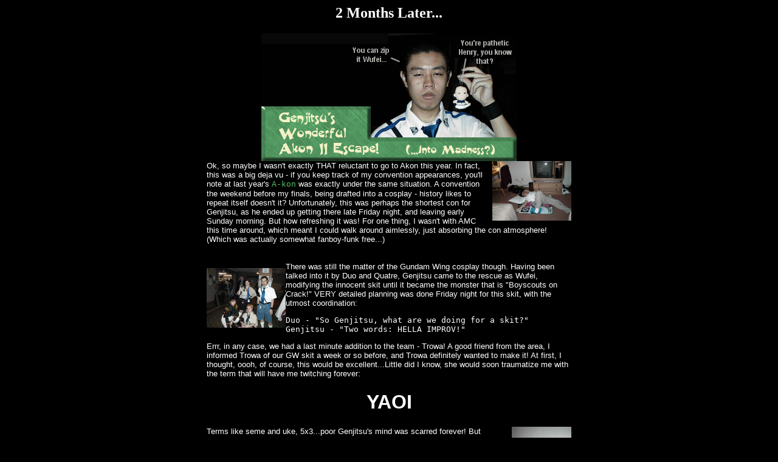

--- FILE ---
content_type: text/html
request_url: http://genjitsu.net/cons/Akon2k/akon11.html
body_size: 1997
content:
<!DOCTYPE HTML PUBLIC "-//W3C//DTD HTML 4.0 Transitional//EN">

<html>
<head>
	<title>Genjitsu's Akon Escape</title>
<style type="text/css"> 
<!--
p {
 	font-family: Verdana, Geneva, Arial, Helvetica, sans-serif;
 	font-size : small;
 	
 }
 
a {
 	text-decoration: none;
 	font-family : "Courier New", Courier, monospace;
 }
 -->
</style>
</head>

<body bgcolor="Black" text="White" link="#51C866" vlink="#808080">

<h2 align="center">2 Months Later...</h2>
<p align="center"><img src="banner.gif" width="420" height="210" border="0" alt="So much for willpower...">

<table cellpadding=0 cellspacing=0 border=0 width="600">
<tr>
	<td>
<a href="Comments/000603-001.jpg"><img src="000603-001thumbnail.gif" width="130" height="98" border="0" alt="Ah, the pleasures of life..." align="right"></a><p>Ok, so maybe I wasn't exactly THAT reluctant to go to Akon this year. In fact, this was a big deja vu - if you keep track of my convention appearances, you'll note at last year's <a href="../Akon99/index.html">A-kon</a> was exactly under the same situation. A convention the weekend before my finals, being drafted into a cosplay - history likes to repeat itself doesn't it? Unfortunately, this was perhaps the shortest con for Genjitsu, as he ended up getting there late Friday night, and leaving early Sunday morning. But how refreshing it was! For one thing, I wasn't with AMC this time around, which meant I could walk around aimlessly, just absorbing the con atmosphere! (Which was actually somewhat fanboy-funk free...) 
<br>
<br>
<br>

<table cellpadding=0 cellspacing=0 border=0>
<tr>
	<td><a href="Comments/000603-015.jpg"><img src="000603-015thumbnail.gif" width="130" height="98" border="0" alt="Boyscouts on Crack!"></a></td>
	<td>
<p>There was still the matter of the Gundam Wing cosplay though. Having been talked into it by Duo and Quatre, Genjitsu came to the rescue as Wufei, modifying the innocent skit until it became the monster that is "Boyscouts on Crack!" VERY detailed planning was done Friday night for this skit, with the utmost coordination:

<pre>Duo - "So Genjitsu, what are we doing for a skit?"
Genjitsu - "Two words: HELLA IMPROV!" 
</pre>
	</td>
</tr>
</table>
<p>Errr, in any case, we had a last minute addition to the team - Trowa! A good friend from the area, I informed Trowa of our GW skit a week or so before, and Trowa definitely wanted to make it! At first, I thought, oooh, of course, this would be excellent...Little did I know, she would soon traumatize me with the term that will have me twitching forever:
<h1 align="center">YAOI</h1>

<a href="Images/000602-002.jpg"><img src="000602-002thumbnail.gif" width="98" height="130" border="0" alt="Woo!" align="right"></a><p>Terms like seme and uke, 5x3...poor Genjitsu's mind was scarred forever! But besides that minor technicality, A-kon was a blast again! The masquerade actually lasted under 2 hours (though the intermission was almost half as long), and the crowd was really into it! Plus, I got a great Trigun and Xenogears poster at the dealer's room! All in all, Akon was a refreshing diversion, a chance for Genjitsu to get away from everything, including the "90210 drama" that had been surrounding his life the past week. 

<p>So enjoy the few pics I have, and for the record - I ended up kicking butt on my economics final! 


	<table cellpadding=5 cellspacing=5 border=0 align="center">
		<tr>
			<td><a href="Images/000602-003.jpg"><img src="000602-003thumbnail.gif" width="98" height="130" border="0" alt=""></a><br>
<a href="Comments/000602-003.jpg">Comments</a></td>
			<td><a href="Images/000602-004.jpg"><img src="000602-004thumbnail.gif" width="98" height="130" border="0" alt=""></a><br>
<a href="Comments/000602-004.jpg">Comments</a></td>
			<td><a href="Images/000602-005.jpg"><img src="000602-005thumbnail.gif" width="130" height="98" border="0" alt=""></a><br>
<a href="Comments/000602-005.jpg">Comments</a></td>
		</tr>
		<tr>
			<td><a href="Images/000602-006.jpg"><img src="000602-006thumbnail.gif" width="98" height="130" border="0" alt=""></a></td>
			<td><a href="Images/000602-007.jpg"><img src="000602-007thumbnail.gif" width="98" height="130" border="0" alt=""></a><br>
<a href="Comments/000602-007.jpg">Comments</a></td>
			<td><a href="Images/000603-002.jpg"><img src="000603-002thumbnail.gif" width="98" height="130" border="0" alt=""></a><br>
<a href="Comments/000603-002.jpg">Comments</a></td>
		</tr>
		<tr>
			<td><a href="Images/000603-003.jpg"><img src="000603-003thumbnail.gif" width="98" height="130" border="0" alt=""></a></td>
			<td><a href="Images/000603-004.jpg"><img src="000603-004thumbnail.gif" width="98" height="130" border="0" alt=""></a><br>
<a href="Comments/000603-004.jpg">Comments</a></td>
			<td><a href="Images/000603-005.jpg"><img src="000603-005thumbnail.gif" width="98" height="130" border="0" alt=""></a></td>
		</tr>
		<tr>
			<td><a href="Images/000603-006.jpg"><img src="000603-006thumbnail.gif" width="98" height="130" border="0" alt=""></a><br>
<a href="Comments/000603-006.jpg">Comments</a></td>
			<td><a href="Images/000603-007.jpg"><img src="000603-007thumbnail.gif" width="98" height="130" border="0" alt=""></a></td>
			<td><a href="Images/000603-008.jpg"><img src="000603-008thumbnail.gif" width="98" height="130" border="0" alt=""></a></td>
		</tr>
	</table>

<p align="center"><a href="akon11-02.html">More Pics</a>
</td>
</tr>
</table>
</body>
</html>
